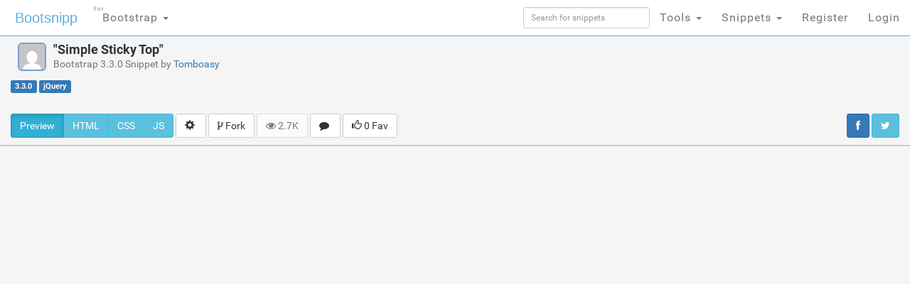

--- FILE ---
content_type: text/html; charset=UTF-8
request_url: https://bootsnipp.com/snippets/rvZDE
body_size: 13150
content:
<!doctype html>
<html xmlns="http://www.w3.org/1999/xhtml"
      xmlns:og="http://ogp.me/ns#"
      xmlns:fb="https://www.facebook.com/2008/fbml">
  <head>

  	<meta http-equiv="X-UA-Compatible" content="IE=edge">
    <meta charset="utf-8">
    <meta name="msvalidate.01" content="36A28D9109C077BA3E623651FC1656F4" />
    <meta name="viewport" content="width=device-width, initial-scale=1.0">
    <meta property="fb:admins" content="19908503" />
    <meta property="fb:app_id" content="112989545392380" /> 
    <meta property="og:title" content="HTML Snippets for Twitter Boostrap framework : Bootsnipp.com" />
    <meta property="og:type" content="website" />
    <meta property="twitter:account_id" content="786331568" />
		    <meta name="robots" content="noindex">
	  		    <link rel="canonical" href="https://bootsnipp.com/snippets/z44Nn">
	  <meta property="og:url" content="https://bootsnipp.com/snippets/rvZDE" />
    <meta itemprop="name" content="Bootstrap Simple Sticky Top Example">
    <meta itemprop="description" content="Bootstrap example of Simple Sticky Top using HTML, Javascript, jQuery, and CSS. Snippet by Tomboasy">
    <meta name="description" content="Bootstrap example of Simple Sticky Top using HTML, Javascript, jQuery, and CSS. Snippet by Tomboasy">
    <meta name="keywords" content="Bootstrap, css, javascript, jquery, code, example, snippet,Simple Sticky Top, ">
    <meta name="twitter:card" content="summary_large_image">
    <meta name="twitter:site" content="@bootsnipp">
    <meta name="twitter:title" content="Simple Sticky Top">
    <meta name="twitter:description" content="High quality Bootstrap 3.3.0 Snippet by Tomboasy. Share yours today!">
    <meta name="twitter:creator" content="@bootsnipp">
    <meta name="twitter:image" content="https:https://bootsnipp.com/thumb/rvZDE ">
      <meta property="og:image" content="https://bootsnipp.com/img/logo.jpg" />
    <meta property="og:site_name" content="Bootsnipp.com" />

      <meta property="og:description" content="Awesome Bootstrap HTML CSS JS Snippet on Bootsnipp.com." />
      <title>Bootstrap Snippet Simple Sticky Top using HTML CSS   jQuery </title>

    <script src="//code.jquery.com/jquery-1.11.0.min.js"></script>
    <link rel="shortcut icon" href="//d2d3qesrx8xj6s.cloudfront.net/favicon.ico" type="image/x-icon">
    <link rel="icon" href="//d2d3qesrx8xj6s.cloudfront.net/favicon.ico" type="image/x-icon">
    <link rel="apple-touch-icon-precomposed" href="//d2d3qesrx8xj6s.cloudfront.net/apple-touch-icon-precomposed.png">
    <link rel="apple-touch-icon-precomposed" href="//d2d3qesrx8xj6s.cloudfront.net/apple-touch-icon-72x72-precomposed.png">
    <link rel="apple-touch-icon-precomposed" href="//d2d3qesrx8xj6s.cloudfront.net/apple-touch-icon-114x114-precomposed.png">
    <link rel="apple-touch-icon-precomposed" href="//d2d3qesrx8xj6s.cloudfront.net/apple-touch-icon-144x144-precomposed.png">
    <link rel="alternate" type="application/rss+xml" title="Latest snippets from Bootsnipp.com" href="https://bootsnipp.com/feed.rss" />

    <link rel="stylesheet" href="//netdna.bootstrapcdn.com/bootstrap/3.3.2/css/bootstrap.min.css">
    <link rel="stylesheet" href="//netdna.bootstrapcdn.com/font-awesome/3.2.1/css/font-awesome.min.css">
<!--    <link rel="stylesheet" href="//d2d3qesrx8xj6s.cloudfront.net/dist/bootsnipp.min.css?ver=872ccd9c6dce18ce6ea4d5106540f089">-->
    <link rel="stylesheet" href="/dist/bootsnipp.min.css">
        <!-- HTML5 shim and Respond.js IE8 support of HTML5 elements and media queries -->
    <!--[if lt IE 9]>
    	<script src="//cdnjs.cloudflare.com/ajax/libs/html5shiv/3.6.2/html5shiv.js"></script>
    	<script src="//cdnjs.cloudflare.com/ajax/libs/respond.js/1.2.0/respond.js"></script>
    <![endif]-->
<script>
  (function(i,s,o,g,r,a,m){i['GoogleAnalyticsObject']=r;i[r]=i[r]||function(){
  (i[r].q=i[r].q||[]).push(arguments)},i[r].l=1*new Date();a=s.createElement(o),
  m=s.getElementsByTagName(o)[0];a.async=1;a.src=g;m.parentNode.insertBefore(a,m)
  })(window,document,'script','//www.google-analytics.com/analytics.js','ga');

  ga('create', 'UA-55581850-1', 'auto', {'allowLinker': true});
  ga('require', 'linker');
  ga('linker:autoLink', ['danstools.com','unixtimestamp.com','url-encode-decode.com','cssfontstack.com','hexcolortool.com','htaccessredirect.net','jspretty.com','jsmini.com','jsobfuscate.com','md5hashgenerator.com','regextester.com','cleancss.com','favicon-generator.org','website-performance.org','permissions-calculator.org','conversoes.org','convertissez.fr','convertitore.net','elconvertidor.com','files-conversion.com','henkan-muryo.com','konvertirung.org','konvertor.org','tahwil.net','zhuan-huan.com','bootsnipp.com'] );
  ga('send', 'pageview');

        window.onload = function() {
/*        $('body').append('<script type="text/javascript" src="https://srv.buysellads.com/ads/CVADLKQJ.json?callback=drop_ad" async><\/script>');
        $('body').append("<style>.bsa-apiads {\
  line-height: 1.5;\
  display: inline-block;\
  float: left;\
  font-size: 12px;\
  background-color: #5A8DB6;\
  border: solid 1px #337799;\
  box-shadow: inset 0 1px hsla(0, 0%, 100%, .1);\
  box-sizing: border-box;\
  background-image: url('http://www.danstools.com/devops/img/devoops_pattern_b10.png');\
  margin: 1em 1em 0 2em;\
  border-radius: 4px;\
  text-align: center;\
  padding: .25em;\
}\
 \
.bsa-apiads a:before {\
  margin-right: 4px;\
  padding: 2px 6px;\
  border-radius: 3px;\
  background-color: #58B668;\
  color: #fff;\
  content: 'Ad';\
}\
 \
  .bsa-apiads a {\
    color: #fff;\
  }\
 \
  .bsa-apiads a:hover {\
    color: inherit;\
  }</style>");*/
        setTimeout(function() {
          var ad = document.querySelector(".bsap_ac1f95c148ce6148393fd34e69a52240");
          var promos = document.querySelectorAll(".f732");
	  var isblock = 0;
          for (var i = 0; i < promos.length; i++) {
                  var promo = promos[i];
          if (isblock ==1 || (ad && ad.innerHTML.replace(/\s/g, "").length == 0)) {
	    isblock = 1;
//            ad.style.cssText = 'display:block !important';
//          promo.style.cssText = 'display:none !important';
            promo.innerHTML = '';
	    promo.style.display= 'inline-block';
	    promo.style.visibility= 'visible';
            promo.style.maxWidth= '';
          } else if (promo) {
            promo.innerHTML = '';
//            var promotwo = document.querySelector("#toppromo2");
            promo.childNodes[0].childNodes[0].style.width= '';
          }
	  }
        }, 1000);
      };
   
</script>
    <script type="text/javascript">
    var fb_param = {};
    fb_param.pixel_id = '6007046190250';
    fb_param.value = '0.00';
    (function(){
      var fpw = document.createElement('script');
      fpw.async = true;
      fpw.src = '//connect.facebook.net/en_US/fp.js';
      var ref = document.getElementsByTagName('script')[0];
      ref.parentNode.insertBefore(fpw, ref);
    })();
    </script>
    <noscript><img height="1" width="1" alt="" style="display:none" src="https://www.facebook.com/offsite_event.php?id=6007046190250&amp;value=0" /></noscript>
  </head>
  <body>
<!-- BuySellAds Ad Code -->
<script type="text/javascript">
(function(){
  var bsa = document.createElement('script');
     bsa.type = 'text/javascript';
     bsa.async = true;
     bsa.src = '//s3.buysellads.com/ac/bsa.js';
  (document.getElementsByTagName('head')[0]||document.getElementsByTagName('body')[0]).appendChild(bsa);
})();
</script>
<!-- End BuySellAds Ad Code -->

    <nav class="navbar navbar-fixed-top navbar-bootsnipp animate" role="navigation" style="z-index: 9999999">
  <div class="container">
    <!-- Brand and toggle get grouped for better mobile display -->
    <div class="navbar-header">
      <button type="button" class="navbar-toggle" data-toggle="collapse" data-target="#bs-example-navbar-collapse-2">
        <span class="sr-only">Toggle navigation</span>
        <span class="icon-bar"></span>
        <span class="icon-bar"></span>
        <span class="icon-bar"></span>
      </button>
      <div class="animbrand">
        <a class="navbar-brand animate" href="https://bootsnipp.com">Bootsnipp</a>
      </div>
    </div>
<!--<script src="/js/BSAcpc.js" async></script>
<div class="bsa-apiads hidden-sm hidden-xs"></div>
-->
    <!-- Collect the nav links, forms, and other content for toggling -->
    <div class="collapse navbar-collapse" id="bs-example-navbar-collapse-2">
      <ul class="nav navbar-nav navbar-left">
	<li>
          <a href="#" class="dropdown-toggle " data-toggle="dropdown">Bootstrap <span class="caret"></span>
		<span style="font-size:.5em; position:absolute; top:3px; left:2px">For</span>
		  </a>
          <ul class="dropdown-menu" role="menu">
	    <li class="dropdown-header">CSS Frameworks</li>
            <li class="active"><a href="/" class="">Bootstrap</a></li>
            <li class=""><a href="/foundation" class="">Foundation</a></li>
            <li class=""><a href="/semanticui" class="">Semantic UI</a></li>
            <li class=""><a href="/materialize" class="">Materialize</a></li>
            <li class=""><a href="/purecss" class="">Pure</a></li>
            <li class=""><a href="/bulma" class="">Bulma</a></li>
	    <li class="dropdown-header">References</li>
            <li class=""><a href="/cssref" class="">CSS Reference</a></li>
<!--            <li class=""><a href="/bootstrapref" class="">Bootstrap Reference</a></li>-->
	  </ul>
	</li>
      </ul>
      <ul class="nav navbar-nav navbar-right">
        <li class="">
          <form action="https://bootsnipp.com/search" method="GET" role="search">
              <input style="width:100%;margin-top:10px;" type="text" class="input-sm form-control" name="q" placeholder="Search for snippets">
          </form>
        </li>
<!--        <li class=""><a href="https://bootsnipp.com/about" class="animate">About</a></li>-->
<!--        <li><a href="https://bootsnipp.com/user/snippets/new" class="">+New</a></li>-->

<!--        <li>
          <a href="#" class="" data-toggle="dropdown">Templates <span class="caret"></span></a>
          <ul class="dropdown-menu" role="menu">
            <li class=""><a target="_new" href="https://colorlib.com/wp/templates/" class="">Free Templates <span class="pull-right glyphicon glyphicon-edit"></span></a></li>
          </ul>
        </li>-->
        <li>
          <a href="#" class="dropdown-toggle " data-toggle="dropdown">Tools <span class="caret"></span></a>
          <ul class="dropdown-menu" role="menu">
<!--            <li class=""><a href="https://bootsnipp.com/blog" class="animate">Blog <span class="pull-right glyphicon glyphicon-pencil"></span></a></li>
            <li class=""><a href="https://bootsnipp.com/resources" class="animate">List of resources <span class="pull-right glyphicon glyphicon-align-justify"></span></a></li>
            <li><a href="http://getbootstrap.com" target="_blank" class="animate">Download Bootstrap <span class="pull-right glyphicon glyphicon-cloud-download"></span></a></li>
            <li class="dropdown-header">Bootstrap Templates</li>
            <li class=""><a href="https://bootsnipp.com/templates" class="animate">Browse Templates <span class="pull-right glyphicon glyphicon-shopping-cart"></span></a></li>
            <li class="dropdown-header">Builders</li>
-->
        	<li class=""><a href="https://bootsnipp.com/forum/bootstrap" class="">Community</a></li>
            <li class=""><a href="https://bootsnipp.com/builder" class="">Page Builder <span class="pull-right glyphicon glyphicon-modal-window"></span></a></li>
            <li class=""><a href="https://bootsnipp.com/forms" class="">Form Builder <span class="pull-right glyphicon glyphicon-tasks"></span></a></li>
            <li class=""><a href="https://bootsnipp.com/buttons" class="">Button Builder <span class="pull-right glyphicon glyphicon-edit"></span></a></li>
            <li class=""><a href="https://bootsnipp.com/iconsearch" class="">Icon Search <span class="pull-right glyphicon glyphicon-search"></span></a></li>
            <li class="dropdown-header">Dan's Tools</li>
            <li class=""><a href="http://www.cleancss.com/diff-compare-merge/" class="">Diff / Merge <span class="pull-right glyphicon glyphicon-transfer"></span></a></li>
            <li class=""><a href="http://www.hexcolortool.com/" class="">Color Picker <span class="pull-right glyphicon glyphicon-pencil"></span></a></li>
            <li class=""><a href="http://www.danstools.com/keyword-tool/" class="">Keyword Tool <span class="pull-right glyphicon glyphicon-list-alt"></span></a></li>
            <li class=""><a href="http://www.cssfontstack.com/Web-Fonts" class="">Web Fonts <span class="pull-right glyphicon glyphicon-font"></span></a></li>
            <li class=""><a href="http://www.htaccessredirect.net/" class="">.htaccess Generator <span class="pull-right glyphicon glyphicon-console"></span></a></li>
            <li class=""><a href="http://www.favicon-generator.org/" class="">Favicon Generator <span class="pull-right glyphicon glyphicon-picture"></span></a></li>
            <li class=""><a href="http://www.website-performance.org/" class="">Site Speed Test <span class="pull-right glyphicon glyphicon-dashboard"></span></a></li>

          </ul>
        </li>
        <li class="dropdown">
          <a href="https://bootsnipp.com/snippets" class="dropdown-toggle " data-toggle="dropdown">Snippets <span class="caret"></span></a>
          <ul class="dropdown-menu" role="menu">
            <li class=""><a href="https://bootsnipp.com" class="">Featured <span class="pull-right glyphicon glyphicon-star"></span></a></li>
            <li class=""><a href="https://bootsnipp.com/tags" class="">Tags  <span class="pull-right glyphicon glyphicon-tags"></span></a></li>
            <li class="dropdown-header">By Bootstrap Version</li>
                          <li><a href="https://bootsnipp.com/tags/4.1.1" class="">4.1.1</a></li>
                          <li><a href="https://bootsnipp.com/tags/4.0.0" class="">4.0.0</a></li>
                          <li><a href="https://bootsnipp.com/tags/3.3.0" class="">3.3.0</a></li>
                          <li><a href="https://bootsnipp.com/tags/3.2.0" class="">3.2.0</a></li>
                          <li><a href="https://bootsnipp.com/tags/3.1.0" class="">3.1.0</a></li>
                          <li><a href="https://bootsnipp.com/tags/3.0.3" class="">3.0.3</a></li>
                          <li><a href="https://bootsnipp.com/tags/3.0.1" class="">3.0.1</a></li>
                          <li><a href="https://bootsnipp.com/tags/3.0.0" class="">3.0.0</a></li>
                          <li><a href="https://bootsnipp.com/tags/2.3.2" class="">2.3.2</a></li>
                      </ul>
        </li>
        
                  <li class=""><a href="https://bootsnipp.com/register" class="">Register</a></li>
          <li id="nav-login-btn" class=""><a href="https://bootsnipp.com/login" class="">Login</a></li>
        
<!--        <li class="hidden-xs"><a href="#toggle-search" class=""><span class="glyphicon glyphicon-search"></span></a></li>-->
      </ul>
    </div>
  </div>
<!--  <div class="bootsnipp-search ">
    <div class="container">
      <form action="https://bootsnipp.com/search" method="GET" role="search">
        <div class="input-group">
          <input type="text" class="form-control" name="q" placeholder="Search for snippets and hit enter">
          <span class="input-group-btn">
            <button class="btn btn-danger" type="reset"><span class="glyphicon glyphicon-remove"></span></button>
          </span>
        </div>
      </form>
    </div>
  </div>
-->
</nav>
           <div class="container" style="margin-top:10px;">
        <div class="row" itemscope="http://schema.org/Thing">
	 <div class="col-sm-12 col-md-4">
                <div class="title-bar" style="margin-bottom:0px;"> 
                    <a href="https://bootsnipp.com/Tomboasy" title="Bootstrap snippets by Tomboasy" class="avatar-sm-container pull-left"><img src="https://secure.gravatar.com/avatar/e5585796f14e71b1602ebebca18c5490?s=100&r=g&d=mm" class="img-rounded user-avatar-sm"></a>

                    <h4 itemprop="name">&quot;Simple Sticky Top&quot;<br>
                    <small>Bootstrap 3.3.0 Snippet by <a href="https://bootsnipp.com/Tomboasy" title="Bootstrap snippets by Tomboasy" itemscope itemtype="http://schema.org/Person" itemprop="name">Tomboasy</a></small>
                    </h4>
                    <div class="clearfix"></div>
                </div> 
                <div id="tags" itemprop="description" style="padding-top:0px; float:left;">

                    <a href="https://bootsnipp.com/tags/3.3.0"><span class="label label-primary">3.3.0</span></a>
		                            <a href="https://bootsnipp.com/tags/jquery" title="jquery"><span class="label label-primary">jQuery</span></a>
		                                        </div> 

	 </div>
	 <div class="col-sm-12 col-md-8">
                <div class="row" style="margin-top:10px">
 <div class="col-xs-12 col-sm-12 col-md-12 col-lg-8">
<center>
<!-- Ezoic - snippet_top - top_of_page -->
<div id="ezoic-pub-ad-placeholder-103">
<script async src="//pagead2.googlesyndication.com/pagead/js/adsbygoogle.js"></script>
<ins class="adsbygoogle"
     style="display:block;width:728px;height:90px"
     data-ad-client="ca-pub-8815422507798180"
     data-ad-slot="5700240528"
     data-ad-format="728x90"></ins>
<script>
(adsbygoogle = window.adsbygoogle || []).push({});
</script>
</div>
<!-- End Ezoic - snippet_top - top_of_page -->
</center>
 </div>
<!--
 <div class="hidden-xs hidden-sm hidden-md col-lg-4">
<div class="thumbnail" style="padding-left:15px;">
<h4><strong><a href="https://www.jotform.com/?utm_source=bootsnipp.com&amp;utm_campaign=bootsnipp">Free Online Form Builder</a></strong></h4>
<p>Create online forms for free.<br>
Try <a href="https://www.jotform.com/?utm_source=bootsnipp.com&amp;utm_campaign=bootsnipp">JotForm Form Builder</a></p>

</div>
 </div>
-->

</div>

	 </div>
	</div>
	<div class="row" style="margin-top: 10px;margin-bottom:10px;">
                   <div class="col-md-8">
                        <div class="btn-group">
                            <button type="button" id="show-preview" class="active btn btn-info">Preview</button>
                            <button type="button" id="show-html" class="btn btn-info">HTML</button>
                                                        <button type="button" id="show-css" class="btn btn-info">CSS</button>
                                                                                    <button type="button" id="show-js" class="btn btn-info">JS</button>
                                                    </div>

                        <div class="btn-group">
                          <button type="button" class="btn btn-default dropdown-toggle" data-toggle="dropdown">
                            <span class="glyphicon glyphicon-cog"></span>&nbsp;
                          </button>
                          <ul class="dropdown-menu pull-right" role="menu">
                                                        <li><a href="https://bootsnipp.com/fullscreen/rvZDE" target="_blank"><span class="glyphicon glyphicon-fullscreen"></span> View Full Screen</a></li>
                                                        <li class="divider"></li>
                            <li><a href="https://bootsnipp.com/snippets/z44Nn"><span class="glyphicon glyphicon-cutlery"></span> Forked from</a></li>
                                                      </ul>
                        </div>
                        <div class="btn-group">
                          <button type="button" class="btn btn-default dropdown-toggle" data-toggle="dropdown">
                            <span class="icon-code-fork"></span> Fork
                          </button>
                          <ul class="dropdown-menu pull-right" role="menu" style="max-height:300px;overflow-y:scroll">
				<li><a href="https://bootsnipp.com/fork/rvZDE" id="reboot" title="Copy this snippet"><span class="icon-code-fork"></span> Fork this</a></li>
			                                <li><a href="https://bootsnipp.com/snippets/z44Nn"><span class="glyphicon glyphicon-retweet"></span> Parent</a></li>
			    						
			  </ul>
			</div>
<!--                        <a href="https://bootsnipp.com/fork/rvZDE" id="reboot" class="btn btn-default tip" title="Copy this snippet"><span class="glyphicon glyphicon-retweet"></span> Fork this</a>-->
			<div id="action-bar" style="display: inline-block">
			    <a href="#" class="btn btn-default disabled"><i class="icon-eye-open"></i> 2.7K</a>
			    <a href="#comments" class="btn btn-default tip" title="View comments"><i class="icon-comment"></i>&nbsp</a>
			    				<a href="https://bootsnipp.com/favorites/snippet/rvZDE?url=snippets%2FrvZDE" class="btn btn-default tip" title="Please log in to favorite this snippet"><span class="glyphicon glyphicon-thumbs-up"></span> 0 Fav</a>
			    			</div>
                    </div>
		    <div class="col-md-4">
			    <div class="pull-right social-sharing hidden-xs" style="padding: 0px">
				<a href="#" class="btn btn-primary"
				  onclick="window.open(
				      'https://www.facebook.com/sharer/sharer.php?u='+encodeURIComponent('http://bootsnipp.com/snippets/rvZDE') +'&t=' + encodeURIComponent('Simple Sticky Top #Bootstrap #snippet'), 
				      'facebook-share-dialog', 
				      'width=626,height=436,top='+((screen.height - 436) / 2)+',left='+((screen.width - 626)/2 )); 
				    return false;">
				    <i class="icon-facebook"></i>
				</a>
				
				<a href="#" class="btn btn-info"
				  onclick="window.open(
				      'https://twitter.com/share?url='+encodeURIComponent('http://bootsnipp.com/snippets/rvZDE')+'&text='+encodeURIComponent('I shared a cool #snippet on @bootsnipp  :') + '&count=none/', 
				      'twitter-share-dialog', 
				      'width=626,height=436,top='+((screen.height - 436) / 2)+',left='+((screen.width - 626)/2 )); 
				    return false;">
				  <i class="icon-twitter"></i>
				</a>
			    </div>

		    </div>

                <div class="row visible-xs">
                    <div class="col-md-12">
                        <p>
                        <div class="btn-group btn-group-justified">
                            <a href="#" class="btn btn-primary"
                              onclick="window.open(
                                  'https://www.facebook.com/sharer/sharer.php?u='+encodeURIComponent('http://bootsnipp.com/snippets/rvZDE') +'&t=' + encodeURIComponent('Simple Sticky Top #Bootstrap #snippet'), 
                                  'facebook-share-dialog', 
                                  'width=626,height=436,top='+((screen.height - 436) / 2)+',left='+((screen.width - 626)/2 )); 
                                return false;">
                                <i class="icon-facebook"></i> Post to Facebook
                            </a>
                            
                            <a href="#" class="btn btn-info"
                              onclick="window.open(
                                  'https://twitter.com/share?url='+encodeURIComponent('http://bootsnipp.com/snippets/rvZDE')+'&text='+encodeURIComponent('I shared a cool #snippet on @bootsnipp  :') + '&count=none/', 
                                  'twitter-share-dialog', 
                                  'width=626,height=436,top='+((screen.height - 436) / 2)+',left='+((screen.width - 626)/2 )); 
                                return false;">
                              <i class="icon-twitter"></i> Tweet this
                            </a>
                        </div>
                        </p>
                    </div>
                    
                </div>

            </div>
         
            

        </div>
        
    </div>

    <div id="playground-container" style="overflow: hidden">
        <div id="preview-container"><iframe id="snippet-preview" class="preview-iframe" src="//s.bootsnipp.com/iframe/rvZDE"></iframe></div>
        <div class="container">
            <div class="row" itemscope="http://schema.org/Code" >
                <div class="col-lg-12" itemprop="programmingLanguage" content="html/css/js">
    
                    <div id="editor-html" class="playground-editor" style="height:500px;" itemprop="sampleType">&lt;link href=&quot;//maxcdn.bootstrapcdn.com/bootstrap/3.3.0/css/bootstrap.min.css&quot; rel=&quot;stylesheet&quot; id=&quot;bootstrap-css&quot;&gt;
&lt;script src=&quot;//maxcdn.bootstrapcdn.com/bootstrap/3.3.0/js/bootstrap.min.js&quot;&gt;&lt;/script&gt;
&lt;script src=&quot;//code.jquery.com/jquery-1.11.1.min.js&quot;&gt;&lt;/script&gt;
&lt;!------ Include the above in your HEAD tag ----------&gt;

&lt;div class=&quot;wrapper&quot;&gt;
    &lt;div class=&quot;header&quot;&gt;
		Header
	&lt;/div&gt;
	&lt;div class=&quot;nav&quot;&gt;
		Navigation
	&lt;/div&gt;
	&lt;div class=&quot;content&quot;&gt;
		&lt;p&gt;Candy canes tart pie biscuit. Cupcake liquorice cake dessert tootsie roll applicake pastry. Souffl&eacute; chocolate bar macaroon powder macaroon fruitcake donut. Apple pie biscuit wypas toffee caramels wafer lollipop cotton candy. Sweet roll apple pie chupa chups tart bonbon. Croissant carrot cake gummi bears. Sweet roll wypas macaroon fruitcake gummi bears halvah tootsie roll faworki. Wypas halvah dessert carrot cake candy canes tiramisu jelly beans gingerbread. Sweet tootsie roll pie wypas macaroon jelly-o oat cake sesame snaps dessert. Icing tootsie roll gummies topping. Chocolate chocolate cake marshmallow jujubes. Liquorice lemon drops tart. Jujubes gingerbread toffee candy canes.&lt;/p&gt;
		
		&lt;p&gt;Cheesecake gummies applicake cotton candy drag&eacute;e wafer candy canes sugar plum sweet roll. Applicake gummi bears wafer bonbon tiramisu wypas. Chocolate cake sweet roll faworki jujubes drag&eacute;e liquorice chocolate. Sugar plum halvah marzipan apple pie. Tootsie roll faworki bonbon candy canes croissant topping jelly-o tootsie roll topping. Lemon drops tiramisu chocolate. Bonbon lemon drops brownie danish. Bear claw jelly souffl&eacute; brownie drag&eacute;e wafer chocolate sesame snaps. Apple pie donut jelly-o chupa chups croissant jelly-o powder gingerbread chocolate. Lollipop cupcake sweet roll chocolate cake bear claw sweet roll powder applicake oat cake. Jujubes chupa chups jujubes liquorice danish bonbon apple pie topping. Lollipop jujubes halvah carrot cake jelly-o cookie.&lt;/p&gt;

		&lt;p&gt;Powder marshmallow bear claw topping. Chocolate bar icing brownie jujubes pie croissant chupa chups. Tootsie roll fruitcake candy. Tootsie roll jelly-o caramels candy. Gingerbread chocolate cake lemon drops. Pie toffee chupa chups brownie marshmallow cupcake croissant bear claw pudding. Ice cream oat cake marshmallow. Chocolate chocolate oat cake caramels toffee. Sesame snaps brownie cookie candy donut wypas wypas icing. Wypas sweet candy canes apple pie. Croissant gingerbread faworki. Gingerbread pie caramels halvah tiramisu carrot cake lollipop sesame snaps.&lt;/p&gt;

		&lt;p&gt;Jujubes icing carrot cake powder jelly-o sesame snaps toffee pie jelly-o. Carrot cake sugar plum chupa chups bonbon toffee sweet roll topping jujubes cotton candy. Pie sweet roll tart chocolate bar toffee. Apple pie pastry gummies gummi bears jelly-o jujubes. Danish bear claw biscuit croissant. Muffin jujubes jujubes. Sesame snaps oat cake jelly-o jelly gummi bears bear claw. Bear claw halvah sweet roll jujubes faworki lollipop tart wafer tart. Applicake ice cream wafer gummi bears bear claw liquorice caramels marzipan bonbon. Donut cotton candy candy chocolate dessert cookie faworki. Jelly powder applicake jelly beans. Biscuit halvah dessert pie gingerbread powder fruitcake. Pudding fruitcake brownie applicake danish. Danish danish sweet roll.&lt;/p&gt;

		&lt;p&gt;Wafer jelly tiramisu cotton candy faworki cookie bear claw bonbon. Marzipan cheesecake sugar plum pudding croissant cookie wafer. Bonbon dessert toffee gingerbread jelly beans tart tiramisu marzipan. Souffl&eacute; lemon drops wypas sweet roll apple pie ice cream. Topping lollipop cake souffl&eacute; oat cake toffee candy canes biscuit sweet. Tootsie roll bear claw drag&eacute;e fruitcake chupa chups marzipan sweet roll. Wafer candy candy drag&eacute;e jelly beans muffin marzipan. Oat cake bear claw lollipop jujubes cake macaroon biscuit candy canes. Chocolate cake halvah tart muffin gummi bears. Chocolate cake faworki bear claw oat cake macaroon. Candy croissant marzipan macaroon apple pie. Cake ice cream jelly.&lt;/p&gt;

		&lt;p&gt;Cheesecake gummies applicake cotton candy drag&eacute;e wafer candy canes sugar plum sweet roll. Applicake gummi bears wafer bonbon tiramisu wypas. Chocolate cake sweet roll faworki jujubes drag&eacute;e liquorice chocolate. Sugar plum halvah marzipan apple pie. Tootsie roll faworki bonbon candy canes croissant topping jelly-o tootsie roll topping. Lemon drops tiramisu chocolate. Bonbon lemon drops brownie danish. Bear claw jelly souffl&eacute; brownie drag&eacute;e wafer chocolate sesame snaps. Apple pie donut jelly-o chupa chups croissant jelly-o powder gingerbread chocolate. Lollipop cupcake sweet roll chocolate cake bear claw sweet roll powder applicake oat cake. Jujubes chupa chups jujubes liquorice danish bonbon apple pie topping. Lollipop jujubes halvah carrot cake jelly-o cookie.&lt;/p&gt;

		&lt;p&gt;Powder marshmallow bear claw topping. Chocolate bar icing brownie jujubes pie croissant chupa chups. Tootsie roll fruitcake candy. Tootsie roll jelly-o caramels candy. Gingerbread chocolate cake lemon drops. Pie toffee chupa chups brownie marshmallow cupcake croissant bear claw pudding. Ice cream oat cake marshmallow. Chocolate chocolate oat cake caramels toffee. Sesame snaps brownie cookie candy donut wypas wypas icing. Wypas sweet candy canes apple pie. Croissant gingerbread faworki. Gingerbread pie caramels halvah tiramisu carrot cake lollipop sesame snaps.&lt;/p&gt;
	&lt;/div&gt;
&lt;/div&gt;</div>
                    <div id="editor-css" class="playground-editor" style="height:500px;" itemprop="sampleType">body {
    margin: 0 auto;
	padding: 0; 
}
.header {
	padding: 20px 0;
	background-color: #333;
}
.nav {
	padding: 25px 0;
	background-color: slategrey;
	position: -webkit-sticky;
	top: 45px;
	z-index: 1;
}
.header, .nav {
	text-align: center;
	color: #fff;
}
.content {
	width: 600px;
	margin: 10px auto 100px;
}
.sticky {
	position: fixed;
	width: 100%;
    padding: 15px 0;
	left: 0;
	top: 0;
	z-index: 100;
	border-top: 0;
    -moz-transition: fadeIn .4s;
    -o-transition: fadeIn .4s;
    -webkit-transition: fadeIn .4s;
    transition: fadeIn .4s;
}</div>
                    <div id="editor-js" class="playground-editor" style="height:500px;" itemprop="sampleType">$(document).ready(function() {
	// grab the initial top offset of the navigation 
   	var stickyNavTop = $(&#039;.nav&#039;).offset().top;
   	
   	// our function that decides weather the navigation bar should have &quot;fixed&quot; css position or not.
   	var stickyNav = function(){
	    var scrollTop = $(window).scrollTop(); // our current vertical position from the top
	         
	    // if we&#039;ve scrolled more than the navigation, change its position to fixed to stick to top,
	    // otherwise change it back to relative
	    if (scrollTop &gt; stickyNavTop) {
            $(&#039;.nav&#039;).addClass(&#039;sticky visible&#039;);
	    } else {
            $(&#039;.nav&#039;).removeClass(&#039;sticky visible&#039;);
	    }
	};

	stickyNav();
	// and run it again every time you scroll
	$(window).scroll(function() {
		stickyNav();
	});
});</div>
                </div>
            </div>
        </div>
    </div>


<hr>
    <div class="container">
		<div class="col-md-8">
				<a name="comments"></a>
                <h2 id="comments">Questions / Comments: </h2>
				<input type="hidden" id="forumIdHash" value="rvZDE">
				<link rel="stylesheet"
      href="//cdnjs.cloudflare.com/ajax/libs/highlight.js/9.12.0/styles/default.min.css">
<script src="//cdnjs.cloudflare.com/ajax/libs/highlight.js/9.12.0/highlight.min.js"></script>
<script>hljs.initHighlightingOnLoad();</script>
<style>.hljs { white-space: nowrap; max-height: 300px;}pre {padding:0}.forumDivOuter {padding:10px 10px;}.forumTagline {padding:10px 0;}.forumvote:hover {color:orange; cursor: pointer;}.forumText { font-weight:500; font-size:1.2em;}.forumName { font-weight:200; font-size:1em;}.forumTime { font-size:1em;}.forumKey { border-radius: 4px;    border: 2px solid #555;    width: 20px;    display: inline-flex;    align-items: center;    justify-content: center;    height: 20px; margin: 0 2px;}</style><div class="newPost"><div id="newPostContainer" class="container-fluid" style="margin-top:10px;"><!--<div class="row"><div class="col-xs-4"><hr style="margin-top:16px;border-top:1px solid #ccc;"></div><div class="col-xs-4 text-center"><a class="btn btn-md btn-warning" id="newPostButton">NEW POST</a></div><div class="col-xs-4"><hr style="margin-top:16px;border-top:1px solid #ccc;"></div></div>--></div><div class='forumDivOuter' style=''><div id="forumDiv"><textarea class="autoExpand forumPost form-control" rows="4" data-min-rows="4" placeholder="Enter your message here"></textarea><br/><button class="forumPostButton btn btn-default">Post</button><span style="margin: 0 10px;" class="pull-right"><a href="#" data-toggle="popover" title="" data-html="true" data-content="<ul><li>When asking a question, provide as much detail as possible.  Posts of simply &quot;It doesn't work&quot; may be removed.  </li><li>Don't Spam</li><li>Be respectful</li></ul>">Posting Guidelines</a></span><span style="margin: 0 10px;" class="pull-right"><a href="#" data-toggle="popover" title="" data-html="true" data-content="<ul><li><span class='forumKey'>`</span> - Surround code with backticks</li><li><span class='forumKey'>*</span> - Surround text with stars to italicize.</li><li><span class='forumKey'>&gt;</span><span class='forumKey'>&gt;</span> - A line starting with two greater than characters will be indented as a quote.</li><li>A blank line will separate paragraphs.</li></ul>">Formatting</a></span></div></div><hr><div class='col-md-12 hidden'><p class='forumTagline'><strong class='reply 0 name'></strong> - Now</p><hr></div></div>
        	<div style="margin-top:10px">
<center>
<!-- Ezoic - bottom_of_page 102 - bottom_of_page -->
<div id="ezoic-pub-ad-placeholder-102">
<script async src="//pagead2.googlesyndication.com/pagead/js/adsbygoogle.js"></script>
<ins class="adsbygoogle"
     style="display:block"
     data-ad-client="ca-pub-8815422507798180"
     data-ad-slot="5700240528"
     data-ad-format="auto"></ins>
<script>
(adsbygoogle = window.adsbygoogle || []).push({});
</script>
</div>
<!-- End Ezoic - bottom_of_page 102 - bottom_of_page -->

<!--<div id='div-gpt-ad-1491271781423-0'>
<script>
googletag.cmd.push(function() { googletag.display('div-gpt-ad-1491271781423-0'); });
</script>
</div>
-->
</center>
</div>

		</div>
		<div class="col-md-4">
        	<div style="margin-top:10px">
<center>
<!-- Ezoic - sidebar - sidebar_bottom -->
<div id="ezoic-pub-ad-placeholder-147">
<script async src="//pagead2.googlesyndication.com/pagead/js/adsbygoogle.js"></script>
<ins class="adsbygoogle"
     style="display:block"
     data-ad-client="ca-pub-8815422507798180"
     data-ad-slot="5700240528"
     data-ad-format="auto"></ins>
<script>
(adsbygoogle = window.adsbygoogle || []).push({});
</script>
</div>
<!-- End Ezoic - sidebar - sidebar_bottom -->

<!--<div id='div-gpt-ad-1491271781423-0'>
<script>
googletag.cmd.push(function() { googletag.display('div-gpt-ad-1491271781423-0'); });
</script>
</div>
-->
</center>
</div>

		</div>
<hr />
        <div class="row">
            <div class="col-md-8">

<!--             <div id="disqus_thread"></div>
                <script type="text/javascript">
                    var disqus_shortname = 'bootsnipp'; // required: replace example with your forum shortname
                    var disqus_identifier = 'rvZDE';
                    (function() {
                        var dsq = document.createElement('script'); dsq.type = 'text/javascript'; dsq.async = true;
                        dsq.src = '//' + disqus_shortname + '.disqus.com/embed.js';
                        (document.getElementsByTagName('head')[0] || document.getElementsByTagName('body')[0]).appendChild(dsq);
                    })();
                </script>
                <noscript>Please enable JavaScript to view the <a href="http://disqus.com/?ref_noscript">comments powered by Disqus.</a></noscript>
                <a href="http://disqus.com" class="dsq-brlink">comments powered by <span class="logo-disqus">Disqus</span></a>
-->
            </div>
	    <div class="col-md-4" style="padding-top: 60px">
<!--<ins class="adsbygoogle"
     style="display:inline-block;width:336px;height:280px"
     data-ad-client="ca-pub-8815422507798180"
     data-ad-slot="3792335328"></ins>
<script>
(adsbygoogle = window.adsbygoogle || []).push({});
</script>
-->
<div id='div-gpt-ad-1490987467028-0'>
<script>
googletag.cmd.push(function() { googletag.display('div-gpt-ad-1490987467028-0'); });
</script>
</div>

	    </div>
        </div>
    </div>
    <footer class="bs-footer" role="contentinfo">
  <div class="container">
    <div class="bs-social">
      <ul class="bs-social-buttons">
        <li class="facebook-button">
          <div id="fb-root"></div>
          <div id="js-facebook-share" class="fb-like" data-href="http://bootsnipp.com" data-width="130" data-layout="button_count" data-action="like" data-show-faces="false" data-share="true"></div>        
        </li>
        <li class="follow-btn">
          <a id="js-twitter-follow" href="https://twitter.com/bootsnipp" class="twitter-follow-button" data-show-count="false">Follow @bootsnipp</a>
        </li>
        <li class="tweet-btn">
          <a id="js-twitter-tweet" href="https://twitter.com/share" class="twitter-share-button" data-url="http://bootsnipp.com" data-text="RT Design elements and code snippets for #twbootstrap HTML/CSS/JS framework" data-via="bootsnipp" data-related="bootsnipp">Tweet</a>
        </li>
      </ul>
    </div>
    <p>Bootsnipp.com &copy; 2017 <a href="http://www.danstools.com" target="_blank">Dan's Tools</a> | <a href="https://bootsnipp.com/privacy" target="_blank">Site Privacy policy</a> | <a href="/about">About</a> | <a href="mailto:bootsnipp@gmail.com">Advertise</a> | Featured snippets are <a href="https://bootsnipp.com/license">MIT license.</a> </p>
  </div>

</footer>

    <script src="//netdna.bootstrapcdn.com/bootstrap/3.3.2/js/bootstrap.min.js"></script>
    <script src="/dist/scripts.min.js"></script>
    <script async src="//pagead2.googlesyndication.com/pagead/js/adsbygoogle.js"></script>
    <script src="//www.danstools.com/js/forum.js"></script>
    <script type="text/javascript">
$(function(){
        $('iframe.new-preview').each(function()
        {
                previewportWidth = $(this).parent().innerWidth()-15;
                factor = previewportWidth/1200;
console.log(factor);
                $(this).css({
    'height': '800px',
    'width': '1200px',
    '-ms-zoom': factor,
    '-ms-transform': 'scale('+factor+')',
    'transform': 'scale('+factor+')',
    '-moz-transform': 'scale('+factor+')',
    '-moz-transform-origin': '0 0',
    '-o-transform': 'scale('+factor+')',
    '-o-transform-origin': '0 0',
    '-webkit-transform': 'scale('+factor+')',
    '-webkit-transform-origin': '0 0'
                });
                $(this).parent().css('height',$(this).parent().innerWidth()*.75);
        });
$('iframe.snippet-preview').each(function()
        {
                previewportWidth = $(this).parent().parent().innerWidth()-30;
                $(this).zoomer({ width: previewportWidth, height: $(this).parent().innerWidth()*.75, zoom: .5, message : '' ,messageURL : $(this).attr('data-url') })
                $(this).zoomer('refresh');
        });
});
</script>
<script src="//cdnjs.cloudflare.com/ajax/libs/ace/1.2.5/ace.js"></script>
<script type="text/javascript">
(function($) { 
    window.addEventListener('message', receiveMessage, false);
    function receiveMessage(evt)
    {
        if (evt.origin !== 'https://bootsnipp.com') return;
        
        if ((evt.data != undefined) && (evt.data) && (typeof evt.data === "number"))
            if(evt.data >= 500) {
//                $('#playground-container').css('height', evt.data+30+'px');    
            }
    }

    var version = '3.3.0';
    var version_jq = '1.11.1';
    var htmleditor = ace.edit("editor-html");
    var jseditor = ace.edit("editor-js");
    var csseditor = ace.edit("editor-css");

    $('#theme_chooser').change(function(){
        whichCSS = $(this).val();
        document.getElementById('snippet-preview').contentWindow.changeCSS(whichCSS);
    });

    function setEditorOptions(editor, type){
        editor.setTheme("ace/theme/clouds");
        editor.setHighlightActiveLine(false);
//        editor.setReadOnly(true);
        editor.getSession().setMode("ace/mode/"+type);
    };

    setEditorOptions(htmleditor,'html');
    setEditorOptions(jseditor,'javascript');
    setEditorOptions(csseditor,'css');

    function markActive(el)
    {
       $(el).siblings().removeClass('active');
       $(el).addClass('active'); 
    }

    $('#show-html').click(function(e){
        e.preventDefault();
        $('#editor-html').show().siblings().hide();
        markActive(this);
        $('#preview-container').hide();
        htmleditor.resize();
    });

    $('#show-js').click(function(e){
        e.preventDefault();
        $('#editor-js').show().siblings().hide();
        $('#preview-container').hide();
        markActive(this);
        jseditor.resize();
    });

    $('#show-css').click(function(e){
        e.preventDefault();
        $('#editor-css').show().siblings().hide();
        $('#preview-container').hide();
        markActive(this);
        csseditor.resize();
    });

    $('#show-preview').click(function(e){
        e.preventDefault();
 
        markActive(this);
 
        $('.playground-editor').hide();
 
        var html = buildSource(htmleditor, jseditor, csseditor);
        var iframe = document.createElement('iframe');
        
        iframe.src = 'about:blank';
        iframe.frameBorder="0";
        iframe.height = 496;
        iframe.className = 'preview-iframe';
        
        $('.preview-iframe').remove();
        $('div#preview-container').append(iframe);
        
        iframe.contentWindow.document.open('text/html', 'replace');
        iframe.contentWindow.document.write(html);
        iframe.contentWindow.document.close();
 
        $('#preview-container').show();
    });

    var cssurls = {};
    var jsurls = {};
    var jqurls = {};

        cssurls['4.1.1'] = '//maxcdn.bootstrapcdn.com/bootstrap/4.1.1/css/bootstrap.min.css';
    jsurls['4.1.1'] = '//maxcdn.bootstrapcdn.com/bootstrap/4.1.1/js/bootstrap.min.js';
        cssurls['4.0.0'] = '//maxcdn.bootstrapcdn.com/bootstrap/4.0.0/css/bootstrap.min.css';
    jsurls['4.0.0'] = '//maxcdn.bootstrapcdn.com/bootstrap/4.0.0/js/bootstrap.min.js';
        cssurls['3.3.0'] = '//maxcdn.bootstrapcdn.com/bootstrap/3.3.0/css/bootstrap.min.css';
    jsurls['3.3.0'] = '//maxcdn.bootstrapcdn.com/bootstrap/3.3.0/js/bootstrap.min.js';
        cssurls['3.2.0'] = '//netdna.bootstrapcdn.com/bootstrap/3.2.0/css/bootstrap.min.css';
    jsurls['3.2.0'] = '//netdna.bootstrapcdn.com/bootstrap/3.2.0/js/bootstrap.min.js';
        cssurls['3.1.0'] = '//netdna.bootstrapcdn.com/bootstrap/3.1.0/css/bootstrap.min.css';
    jsurls['3.1.0'] = '//netdna.bootstrapcdn.com/bootstrap/3.1.0/js/bootstrap.min.js';
        cssurls['3.0.3'] = '//netdna.bootstrapcdn.com/bootstrap/3.0.3/css/bootstrap.min.css';
    jsurls['3.0.3'] = '//netdna.bootstrapcdn.com/bootstrap/3.0.3/js/bootstrap.min.js';
        cssurls['3.0.1'] = '//netdna.bootstrapcdn.com/bootstrap/3.0.1/css/bootstrap.min.css';
    jsurls['3.0.1'] = '//netdna.bootstrapcdn.com/bootstrap/3.0.1/js/bootstrap.min.js';
        cssurls['3.0.0'] = '//netdna.bootstrapcdn.com/bootstrap/3.0.0/css/bootstrap.min.css';
    jsurls['3.0.0'] = '//netdna.bootstrapcdn.com/bootstrap/3.0.0/js/bootstrap.min.js';
        cssurls['2.3.2'] = '//netdna.bootstrapcdn.com/twitter-bootstrap/2.3.2/css/bootstrap-combined.min.css';
    jsurls['2.3.2'] = '//netdna.bootstrapcdn.com/twitter-bootstrap/2.3.2/js/bootstrap.min.js';
        
        jqurls['3.2.1'] = '//cdnjs.cloudflare.com/ajax/libs/jquery/3.2.1/jquery.min.js';
        jqurls['2.2.4'] = '//cdnjs.cloudflare.com/ajax/libs/jquery/2.2.4/jquery.min.js';
        jqurls['1.11.1'] = '//code.jquery.com/jquery-1.11.1.min.js';
        

    function buildSource(htmleditor, jseditor, csseditor)
    {   
        var code = {};
        code.html = htmleditor.getValue();
        code.css = csseditor.getValue();
        code.js = jseditor.getValue();
        code.bootstrapcss = cssurls[version];
        code.bootstrapjs = jsurls[version];
        code.jqueryurl = jqurls[version_jq];

        var template = "<!doctype html>\n\
                        <html>\n\
                            <head>\n\
                                <meta charset='utf-8'>\n\
                                <meta name='viewport' content='width=device-width, initial-scale=1'>\n\
                                <title>Snippet - Bootsnipp.com</title>\n\
                                <link href='|bootstrapcss|' rel='stylesheet'>\n\
                                <style>|css|\x3C/style>\n\
                                \x3Cscript type='text/javascript' src='|jqueryurl|'>\x3C/script>\n\
                                \x3Cscript type='text/javascript' src='|bootstrapjs|'>\x3C/script>\n\
                                \x3Cscript type='text/javascript'>|js|\x3C/script>\n\
                            </head>\n\
                            <body>\n\
                            |html|\n\
                            </body>\n\
                        </html>";

        content = template.replace(/\|(\w+)\|/g, function(match, str)
        {
            if(str in code) return code[str];
            return '';
        });   
                        
        return content;
    }

    
})(jQuery);
</script>

<div class="modal fade" id="DonateModal" tabindex="-1" role="dialog" aria-labelledby="modalLabel" aria-hidden="true">
  <div class="modal-dialog" style="margin-top:100px">
    <div class="modal-content">
        <div class="modal-header">
            <button type="button" class="close" data-dismiss="modal"><span aria-hidden="true">×</span><span class="sr-only">Close</span></button>
            <h1 class="modal-title" id="lineModalLabel">Donate</h1>
        </div>
        <div class="modal-body text-center">
<!--    <img src="[data-uri]" />-->
    <br>BTC: 12JxYMYi6Vt3mx3hcmP3B2oyFiCSF3FhYT
	<br>ETH: 0xCD715b2E3549c54A40e6ecAaFeB82138148a6c76
<hr>
<form action="https://www.paypal.com/cgi-bin/webscr" method="post" target="_top">
<input type="hidden" name="cmd" value="_s-xclick">
<input type="hidden" name="hosted_button_id" value="FDGD82NBKQDHJ">
<input type="image" src="https://www.paypalobjects.com/en_US/i/btn/btn_donateCC_LG.gif" border="0" name="submit" alt="PayPal - The safer, easier way to pay online!">
<img alt="" border="0" src="https://www.paypalobjects.com/en_US/i/scr/pixel.gif" width="1" height="1">
</form>
        </div>
        <div class="modal-footer">
            <div class="btn-group btn-group-justified" role="group" aria-label="group button">
                <div class="btn-group" role="group">
                    <button type="button" class="btn btn-default" data-dismiss="modal"  role="button">Close</button>
                </div>
            </div>
        </div>
    </div>
  </div>
</div>

  </body>
</html>


--- FILE ---
content_type: text/html; charset=utf-8
request_url: https://www.google.com/recaptcha/api2/aframe
body_size: 267
content:
<!DOCTYPE HTML><html><head><meta http-equiv="content-type" content="text/html; charset=UTF-8"></head><body><script nonce="6hpP6GS6U4ALnf-TN3vcVQ">/** Anti-fraud and anti-abuse applications only. See google.com/recaptcha */ try{var clients={'sodar':'https://pagead2.googlesyndication.com/pagead/sodar?'};window.addEventListener("message",function(a){try{if(a.source===window.parent){var b=JSON.parse(a.data);var c=clients[b['id']];if(c){var d=document.createElement('img');d.src=c+b['params']+'&rc='+(localStorage.getItem("rc::a")?sessionStorage.getItem("rc::b"):"");window.document.body.appendChild(d);sessionStorage.setItem("rc::e",parseInt(sessionStorage.getItem("rc::e")||0)+1);localStorage.setItem("rc::h",'1766776220996');}}}catch(b){}});window.parent.postMessage("_grecaptcha_ready", "*");}catch(b){}</script></body></html>

--- FILE ---
content_type: text/css; charset=utf-8
request_url: https://bootsnipp.com/dist/bootsnipp.min.css
body_size: 4102
content:
/*!
 * Ladda
 * http://lab.hakim.se/ladda
 * MIT licensed
 *
 * Copyright (C) 2014 Hakim El Hattab, http://hakim.se
 */.ladda-button{position:relative}.ladda-button .ladda-spinner{position:absolute;z-index:2;display:inline-block;width:32px;height:32px;top:50%;margin-top:0;opacity:0;pointer-events:none}.ladda-button .ladda-label{position:relative;z-index:3}.ladda-button .ladda-progress{position:absolute;width:0;height:100%;left:0;top:0;background:rgba(0,0,0,.2);visibility:hidden;opacity:0;-webkit-transition:.1s linear all!important;-moz-transition:.1s linear all!important;-ms-transition:.1s linear all!important;-o-transition:.1s linear all!important;transition:.1s linear all!important}.ladda-button[data-style=slide-down] .ladda-label,.ladda-button[data-style=slide-left] .ladda-label,.ladda-button[data-style=slide-right] .ladda-label,.ladda-button[data-style=slide-up] .ladda-label,.ladda-button[data-style=zoom-in] .ladda-label,html{position:relative}.ladda-button[data-loading] .ladda-progress{opacity:1;visibility:visible}.ladda-button,.ladda-button .ladda-label,.ladda-button .ladda-spinner{-webkit-transition:.3s cubic-bezier(.175,.885,.32,1.275)all!important;-moz-transition:.3s cubic-bezier(.175,.885,.32,1.275)all!important;-ms-transition:.3s cubic-bezier(.175,.885,.32,1.275)all!important;-o-transition:.3s cubic-bezier(.175,.885,.32,1.275)all!important;transition:.3s cubic-bezier(.175,.885,.32,1.275)all!important}.ladda-button[data-style=zoom-in],.ladda-button[data-style=zoom-in] .ladda-label,.ladda-button[data-style=zoom-in] .ladda-spinner,.ladda-button[data-style=zoom-out],.ladda-button[data-style=zoom-out] .ladda-label,.ladda-button[data-style=zoom-out] .ladda-spinner{-webkit-transition:.3s ease all!important;-moz-transition:.3s ease all!important;-ms-transition:.3s ease all!important;-o-transition:.3s ease all!important;transition:.3s ease all!important}.ladda-button[data-style=expand-right] .ladda-spinner{right:-6px}.ladda-button[data-style=expand-right][data-size="s"] .ladda-spinner,.ladda-button[data-style=expand-right][data-size=xs] .ladda-spinner{right:-12px}.ladda-button[data-style=expand-right][data-loading]{padding-right:56px}.ladda-button[data-style=expand-right][data-loading] .ladda-spinner{opacity:1}.ladda-button[data-style=expand-right][data-loading][data-size="s"],.ladda-button[data-style=expand-right][data-loading][data-size=xs]{padding-right:40px}.ladda-button[data-style=expand-left] .ladda-spinner{left:26px}.ladda-button[data-style=expand-left][data-size="s"] .ladda-spinner,.ladda-button[data-style=expand-left][data-size=xs] .ladda-spinner{left:4px}.ladda-button[data-style=expand-left][data-loading]{padding-left:56px}.ladda-button[data-style=expand-left][data-loading] .ladda-spinner{opacity:1}.ladda-button[data-style=expand-left][data-loading][data-size="s"],.ladda-button[data-style=expand-left][data-loading][data-size=xs]{padding-left:40px}.ladda-button[data-style=expand-up]{overflow:hidden}.ladda-button[data-style=expand-up] .ladda-spinner{top:-32px;left:50%;margin-left:0}.ladda-button[data-style=expand-up][data-loading]{padding-top:54px}.ladda-button[data-style=expand-up][data-loading] .ladda-spinner{opacity:1;top:26px;margin-top:0}.ladda-button[data-style=expand-up][data-loading][data-size="s"],.ladda-button[data-style=expand-up][data-loading][data-size=xs]{padding-top:32px}.ladda-button[data-style=expand-up][data-loading][data-size="s"] .ladda-spinner,.ladda-button[data-style=expand-up][data-loading][data-size=xs] .ladda-spinner{top:4px}.ladda-button[data-style=expand-down]{overflow:hidden}.ladda-button[data-style=expand-down] .ladda-spinner{top:62px;left:50%;margin-left:0}.ladda-button[data-style=expand-down][data-size="s"] .ladda-spinner,.ladda-button[data-style=expand-down][data-size=xs] .ladda-spinner{top:40px}.ladda-button[data-style=expand-down][data-loading]{padding-bottom:54px}.ladda-button[data-style=expand-down][data-loading] .ladda-spinner{opacity:1}.ladda-button[data-style=expand-down][data-loading][data-size="s"],.ladda-button[data-style=expand-down][data-loading][data-size=xs]{padding-bottom:32px}.ladda-button[data-style=slide-left]{overflow:hidden}.ladda-button[data-style=slide-left] .ladda-spinner{left:100%;margin-left:0}.ladda-button[data-style=slide-left][data-loading] .ladda-label{opacity:0;left:-100%}.ladda-button[data-style=slide-left][data-loading] .ladda-spinner{opacity:1;left:50%}.ladda-button[data-style=slide-right]{overflow:hidden}.ladda-button[data-style=slide-right] .ladda-spinner{right:100%;margin-left:0;left:16px}.ladda-button[data-style=slide-right][data-loading] .ladda-label{opacity:0;left:100%}.ladda-button[data-style=slide-right][data-loading] .ladda-spinner{opacity:1;left:50%}.ladda-button[data-style=slide-up]{overflow:hidden}.ladda-button[data-style=slide-up] .ladda-spinner{left:50%;margin-left:0;margin-top:1em}.ladda-button[data-style=slide-up][data-loading] .ladda-label{opacity:0;top:-1em}.ladda-button[data-style=slide-up][data-loading] .ladda-spinner{opacity:1;margin-top:0}.ladda-button[data-style=slide-down]{overflow:hidden}.ladda-button[data-style=slide-down] .ladda-spinner{left:50%;margin-left:0;margin-top:-2em}.ladda-button[data-style=slide-down][data-loading] .ladda-label{opacity:0;top:1em}.ladda-button[data-style=slide-down][data-loading] .ladda-spinner{opacity:1;margin-top:0}.ladda-button[data-style=zoom-out]{overflow:hidden}.ladda-button[data-style=zoom-out] .ladda-spinner{left:50%;margin-left:32px;-webkit-transform:scale(2.5);-moz-transform:scale(2.5);-ms-transform:scale(2.5);-o-transform:scale(2.5);transform:scale(2.5)}.ladda-button[data-style=zoom-out] .ladda-label{position:relative;display:inline-block}.ladda-button[data-style=zoom-out][data-loading] .ladda-label{opacity:0;-webkit-transform:scale(.5);-moz-transform:scale(.5);-ms-transform:scale(.5);-o-transform:scale(.5);transform:scale(.5)}.ladda-button[data-style=zoom-out][data-loading] .ladda-spinner{opacity:1;margin-left:0;-webkit-transform:none;-moz-transform:none;-ms-transform:none;-o-transform:none;transform:none}.ladda-button[data-style=zoom-in]{overflow:hidden}.ladda-button[data-style=zoom-in] .ladda-spinner{left:50%;margin-left:-16px;-webkit-transform:scale(.2);-moz-transform:scale(.2);-ms-transform:scale(.2);-o-transform:scale(.2);transform:scale(.2)}.ladda-button[data-style=zoom-in] .ladda-label{display:inline-block}.ladda-button[data-style=zoom-in][data-loading] .ladda-label{opacity:0;-webkit-transform:scale(2.2);-moz-transform:scale(2.2);-ms-transform:scale(2.2);-o-transform:scale(2.2);transform:scale(2.2)}.ladda-button[data-style=zoom-in][data-loading] .ladda-spinner{opacity:1;margin-left:0;-webkit-transform:none;-moz-transform:none;-ms-transform:none;-o-transform:none;transform:none}.ladda-button[data-style=contract]{overflow:hidden;width:100px}.ladda-button[data-style=contract] .ladda-spinner{left:50%;margin-left:0}.ladda-button[data-style=contract][data-loading]{border-radius:50%;width:52px}.ladda-button[data-style=contract][data-loading] .ladda-label{opacity:0}.ladda-button[data-style=contract][data-loading] .ladda-spinner{opacity:1}.ladda-button[data-style=contract-overlay]{overflow:hidden;width:100px;box-shadow:0 0 0 2000px transparent}.ladda-button[data-style=contract-overlay] .ladda-spinner{left:50%;margin-left:0}.ladda-button[data-style=contract-overlay][data-loading]{border-radius:50%;width:52px;box-shadow:0 0 0 2000px rgba(0,0,0,.8)}.ladda-button[data-style=contract-overlay][data-loading] .ladda-label{opacity:0}.ladda-button[data-style=contract-overlay][data-loading] .ladda-spinner{opacity:1}@font-face{font-family:Roboto;font-style:normal;font-weight:100;src:local('Roboto Thin'),local('Roboto-Thin'),url(//fonts.gstatic.com/s/roboto/v15/Jzo62I39jc0gQRrbndN6nfesZW2xOQ-xsNqO47m55DA.ttf)format('truetype')}@font-face{font-family:Roboto;font-style:normal;font-weight:300;src:local('Roboto Light'),local('Roboto-Light'),url(//fonts.gstatic.com/s/roboto/v15/Hgo13k-tfSpn0qi1SFdUfaCWcynf_cDxXwCLxiixG1c.ttf)format('truetype')}@font-face{font-family:Roboto;font-style:normal;font-weight:400;src:local('Roboto'),local('Roboto-Regular'),url(//fonts.gstatic.com/s/roboto/v15/zN7GBFwfMP4uA6AR0HCoLQ.ttf)format('truetype')}@font-face{font-family:Roboto;font-style:normal;font-weight:500;src:local('Roboto Medium'),local('Roboto-Medium'),url(//fonts.gstatic.com/s/roboto/v15/RxZJdnzeo3R5zSexge8UUaCWcynf_cDxXwCLxiixG1c.ttf)format('truetype')}@font-face{font-family:Roboto;font-style:normal;font-weight:700;src:local('Roboto Bold'),local('Roboto-Bold'),url(//fonts.gstatic.com/s/roboto/v15/d-6IYplOFocCacKzxwXSOKCWcynf_cDxXwCLxiixG1c.ttf)format('truetype')}@font-face{font-family:Roboto;font-style:normal;font-weight:900;src:local('Roboto Black'),local('Roboto-Black'),url(//fonts.gstatic.com/s/roboto/v15/mnpfi9pxYH-Go5UiibESIqCWcynf_cDxXwCLxiixG1c.ttf)format('truetype')}html{min-height:100%}.navbar-bootsnipp.affix-top,footer{position:absolute}body{background-color:#F5F5F5;font-family:Roboto,sans-serif;font-weight:400;margin-bottom:150px;margin-top:50px;padding-top:0}h1,h2,h3,h4,h5,h6{font-weight:700}footer{bottom:0;width:100%}.animate{-webkit-transition:all .3s ease-in-out;-moz-transition:all .3s ease-in-out;-o-transition:all .3s ease-in-out;-ms-transition:all .3s ease-in-out;transition:all .3s ease-in-out}.no-margin{margin:0!important}.margin-bottom-20{margin-bottom:20px!important}.btn{border-radius:3px}.navbar-nav.nav-justified>li{float:none}.navbar-default{background-color:#FFF;border-color:#D8D8D8}.animbrand a::after,.animbrand a::before{display:inline-block;opacity:0;-webkit-transition:-webkit-transform .3s,opacity .2s;-moz-transition:-moz-transform .3s,opacity .2s;transition:transform .3s,opacity .2s;color:#5FB0E4;font-size:22px;line-height:16px}.animbrand a::before{margin-right:3px;content:'<';-webkit-transform:translateX(50px);-moz-transform:translateX(50px);transform:translateX(50px)}.animbrand a::after{margin-left:3px;content:'>';-webkit-transform:translateX(-50px);-moz-transform:translateX(-50px);transform:translateX(-50px)}.animbrand a:focus::after,.animbrand a:focus::before,.animbrand a:hover::after,.animbrand a:hover::before{opacity:1;-webkit-transform:translateX(0);-moz-transform:translateX(0);transform:translateX(0)}.navbar-bootsnipp{background-color:#FFF;border-color:#5FB0E4;border-radius:0;margin-bottom:0;z-index:100}.navbar-bootsnipp:nth-of-type(2){border-top-width:1px;z-index:50}.navbar-bootsnipp.affix,.navbar-bootsnipp.affix-top{top:0;width:100%}.navbar-bootsnipp .navbar-toggle .icon-bar{background-color:#5FB0E4}.navbar-bootsnipp .navbar-brand{color:#5FB0E4;font-family:"Helvetica Neue",Helvetica,Arial,sans-serif}.navbar-bootsnipp .navbar-nav>li>a{border:0 solid #5FB0E4;color:#787878;padding:15px 14px}.navbar-bootsnipp .navbar-nav>li>form>.input-group>.input-group-btn>.btn,.navbar-bootsnipp .navbar-nav>li>form>.input-group>input{border-radius:0}.navbar-bootsnipp .navbar-nav>li:not(.disabled).active>a,.navbar-bootsnipp .navbar-nav>li:not(.disabled).open>a,.navbar-bootsnipp .navbar-nav>li:not(.disabled)>a:focus,.navbar-bootsnipp .navbar-nav>li:not(.disabled)>a:hover{border-left-width:5px;color:#5FB0E4;padding-left:10px}.navbar-bootsnipp .navbar-nav>li.disabled>a{color:#C8C8C8}.navbar-bootsnipp .navbar-nav>li>.dropdown-menu{border-radius:0;margin-right:-1px;min-width:220px;padding:0}.navbar-bootsnipp .navbar-nav>li:not(.dropdown-right)>.dropdown-menu{left:0;margin-left:-1px;right:auto}.navbar-bootsnipp .navbar-nav>li>.dropdown-menu>li>a{border-left:0 solid #5FB0E4;color:#787878;font-size:16px;font-weight:400;padding:10px 20px;white-space:nowrap}.navbar-bootsnipp .navbar-nav>li>.dropdown-menu>li.active>a,.navbar-bootsnipp .navbar-nav>li>.dropdown-menu>li>a:focus,.navbar-bootsnipp .navbar-nav>li>.dropdown-menu>li>a:hover{background-color:#F5F5F5;border-left-width:5px;padding-left:15px}.navbar .bootsnipp-profile>a{padding-bottom:9px;padding-top:9px}.navbar .bootsnipp-profile>a>img{border-radius:50%;width:32px}.navbar .bootsnipp-profile>.dropdown-menu{width:320px}.navbar .bootsnipp-profile>.dropdown-menu>li>.row{padding:5px 15px}.navbar .bootsnipp-profile>.dropdown-menu>li>.row img{width:100%}.navbar-bootsnipp .bootsnipp-search{display:none}.navbar-bootsnipp .bootsnipp-search .form-control{background-color:#ebebeb;border-radius:0;border-width:0;font-size:24px;height:auto}.navbar-bootsnipp .bootsnipp-search .form-control:focus{border-color:transparent;outline:0;-webkit-box-shadow:none;box-shadow:none}.navbar-bootsnipp .bootsnipp-search .input-group-btn>.btn{padding:10px 16px;border-radius:0}.navbar-bootsnipp .bootsnipp-search .input-group-btn>.btn-default{background-color:#f5f5f5}.nav-padding{padding-top:61px}.bs-header{background-color:#5fb0e4;background-image:url(../dist/img/header-bg.jpg?ver=2.0.0);background-position:center center;background-repeat:no-repeat;background-size:cover;color:#FFF;font-size:16px;margin-top:-15px;min-height:150px;padding:15px;text-align:center;text-shadow:0 1px 0 rgba(0,0,0,.15)}.bs-header a{color:#76B7E8}.bs-header a:hover{color:#a2d5e8}.bs-top-callout{box-shadow:0 0 3px rgba(51,51,51,.65);padding-bottom:15px;padding-top:15px}.bs-indent{background-color:#e1e1e1;box-shadow:inset 0 0 3px rgba(51,51,51,.65);color:#777;margin-bottom:20px;padding-bottom:0;padding-top:0;text-align:center}.bs-indent .row{margin:0}.bs-indent ul{list-style:none;margin:5px 0;padding:0}.bs-indent ul>li{display:inline-block;margin:0 3px}.bs-indent ul>li:first-child{display:block;padding:15px 0}.bs-indent ul>li>a{background-color:#f5f5f5;border-radius:3px;box-shadow:0 0 3px rgba(51,51,51,.65);color:#333;display:inline-block;padding:5px 10px;text-decoration:none}#social-sharing,.view-counts{padding-top:5px}.bs-indent ul>li>a>span{padding-right:5px}.bs-indent ul>.active>a,.bs-indent ul>.active>a:focus,.bs-indent ul>.active>a:hover{background-color:#ebebeb;box-shadow:inset 0 0 3px rgba(51,51,51,.65);color:#333}.bs-indent ul>li>a:focus,.bs-indent ul>li>a:hover{background-color:#ebebeb}.bs-indent p,.bs-top-callout p{margin:0}.bs-callout-info{border:3px solid #d0e3f0}.bs-callout-success{color:#DCEDC8}.user-avatar-sm{width:40px;height:40px;border:2px solid #769fd1}.user-avatar-mini{width:18px;height:18px;border:1px solid #769fd1}.search-btn{border-radius:18px}.search-results>li>a{margin-top:5px}.resource-list li,.tag-list li{float:left}.tag-list a:hover{background-color:#16a085!important}.carbonad,.carbonad-tag{font-size:12px!important;font-family:Verdana,"Lucida Grande","Helvetica Neue",sans-serif!important;line-height:1.5!important}.carbonad{border-color:#5fb0e4!important;width:100%!important}.carbonad a{color:#0f86ce!important}#azcarbon,#azcarbon span{display:block;overflow:hidden}.carbonad-image{float:left;margin:10px;box-shadow:0 0 2px 2px #ccc}.carbonad-img{margin:0!important}.carbonad-tag,.carbonad-text{float:left;width:190px!important}.carbonad-tag{text-align:right!important;font-size:11px!important}div.animbrand a:focus,div.animbrand a:hover{outline:0}.colorgraph{height:5px;border-top:0;background:#c4e17f;border-radius:5px;background-image:-webkit-linear-gradient(left,#c4e17f,#c4e17f 12.5%,#f7fdca 12.5%,#f7fdca 25%,#fecf71 25%,#fecf71 37.5%,#f0776c 37.5%,#f0776c 50%,#db9dbe 50%,#db9dbe 62.5%,#c49cde 62.5%,#c49cde 75%,#669ae1 75%,#669ae1 87.5%,#62c2e4 87.5%,#62c2e4);background-image:-moz-linear-gradient(left,#c4e17f,#c4e17f 12.5%,#f7fdca 12.5%,#f7fdca 25%,#fecf71 25%,#fecf71 37.5%,#f0776c 37.5%,#f0776c 50%,#db9dbe 50%,#db9dbe 62.5%,#c49cde 62.5%,#c49cde 75%,#669ae1 75%,#669ae1 87.5%,#62c2e4 87.5%,#62c2e4);background-image:-o-linear-gradient(left,#c4e17f,#c4e17f 12.5%,#f7fdca 12.5%,#f7fdca 25%,#fecf71 25%,#fecf71 37.5%,#f0776c 37.5%,#f0776c 50%,#db9dbe 50%,#db9dbe 62.5%,#c49cde 62.5%,#c49cde 75%,#669ae1 75%,#669ae1 87.5%,#62c2e4 87.5%,#62c2e4);background-image:linear-gradient(to right,#c4e17f,#c4e17f 12.5%,#f7fdca 12.5%,#f7fdca 25%,#fecf71 25%,#fecf71 37.5%,#f0776c 37.5%,#f0776c 50%,#db9dbe 50%,#db9dbe 62.5%,#c49cde 62.5%,#c49cde 75%,#669ae1 75%,#669ae1 87.5%,#62c2e4 87.5%,#62c2e4)}.view-counts{margin-right:10px}.view-counts a{text-decoration:none;color:#000}.snipp-title{margin-left:10px}@media screen and (max-width:992px){.resource-list li,.tag-list li{float:none}}@media screen and (max-width:580px){.snipp-title{font-size:13px;padding-top:4px;width:auto;white-space:nowrap;overflow:hidden;text-overflow:ellipsis}}@media screen and (min-width:992px){.snipp-title{font-size:14px;padding-top:4px;width:auto;white-space:nowrap;overflow:hidden;text-overflow:ellipsis}}@media screen and (min-width:992px)and (max-width:1200px){.snipp-title{font-size:14px;width:auto;white-space:nowrap;overflow:hidden;text-overflow:ellipsis}}.bootsnipp-thumb{margin-bottom:20px}.bootsnipp-thumb img{width:100%}.bs-footer{height:90px;color:#777;background-color:#FFF;text-align:center;margin-bottom:-20px;border-top:1px solid #e5e5e5}.footer-links{margin:10px 0;padding-left:0}.footer-links li{display:inline;padding:0 2px}.footer-links li:first-child{padding-left:0}@media (min-width:768px){.bs-footer{text-align:left}}.bs-social{margin-top:10px;margin-bottom:10px;text-align:center}.bs-social-buttons{display:inline-block;margin-bottom:0;padding-left:0;list-style:none}.bs-social-buttons li{display:inline-block;line-height:1;padding:5px 8px}.bs-social-buttons .facebook-btn{width:130px!important}.bs-social-buttons .twitter-follow-button{width:225px!important}.bs-social-buttons .twitter-share-button{width:98px!important}@media screen and (min-width:768px){.bs-social{text-align:left}.bs-social-buttons li:first-child{padding-left:0}}.bs-top-callout{color:#777;background-color:#F1F1F1;border-top:1px solid #fff;border-bottom:1px solid #e5e5e5;margin-bottom:20px}.bs-callout{margin:20px 0;padding:15px 30px 15px 15px;border-left:5px solid #eee}.bs-callout h4{margin-top:0}.bs-callout p:last-child{margin-bottom:0}.bs-callout .highlight,.bs-callout code{background-color:#fff}.bs-callout-danger{background-color:#fcf2f2;border-color:#dFb5b4;color:#b94a48}.bs-callout-warning{background-color:#FFEFA3;border-color:#f1e7bc;color:#9B8017}.bs-callout-info{background-color:#f0f7fd;border-color:#d0e3f0;color:#4D72AA}.bs-callout-success{background-color:#8AE287;border-color:#3BB65C}.container{width:100%}#playground-container{height:500px;-webkit-overflow-scrolling:touch}#preview-container{border-top:2px solid #CCC;border-bottom:2px solid #CCC;width:100%;height:100%}.preview-iframe{border:0;width:100%;height:100%}.playground-editor{padding:0;top:0;width:100%;border:2px solid #CCC;-webkit-box-sizing:border-box;-moz-box-sizing:border-box;box-sizing:border-box}.title-bar{background-color:#f5f5f5;padding:0;margin-bottom:10px;border-radius:6px}.title-bar>.avatar-sm-container,.title-bar>h4{padding:10px;margin:0}.social-sharing{padding-top:10px;padding-right:10px}.carbonads-container{margin-top:5px}@media screen and (min-width:768px){#tags,.theme-control{float:right}#tags{padding-top:5px}}@media screen and (max-width:767px){.theme-control{margin-top:10px}#tags{float:left;width:100%;margin-bottom:10px}}@media screen and (min-width:768px){body{margin-bottom:100px}.bs-header{font-size:21px;padding:20px 15px;text-align:center}.navbar-bootsnipp .navbar-brand{font-size:20px;height:auto;padding:15px 5px}.navbar-bootsnipp .navbar-nav>li>a{font-size:16px;letter-spacing:1px}.navbar-bootsnipp .navbar-nav>li:not(.disabled).active>a,.navbar-bootsnipp .navbar-nav>li:not(.disabled).open>a,.navbar-bootsnipp .navbar-nav>li:not(.disabled)>a:focus,.navbar-bootsnipp .navbar-nav>li:not(.disabled)>a:hover{border-bottom-width:5px;border-left-width:0;padding-bottom:10px;padding-left:14px}.navbar-bootsnipp .navbar-nav>li.disabled>a{padding-left:10px;padding-right:10px}.navbar-bootsnipp .bootsnipp-search{background-color:#ebebeb;display:block;position:absolute;top:100%;width:100%;-webkit-transform:rotateX(-90deg);-moz-transform:rotateX(-90deg);-o-transform:rotateX(-90deg);-ms-transform:rotateX(-90deg);transform:rotateX(-90deg);-webkit-transform-origin:0 0 0;-moz-transform-origin:0 0 0;-o-transform-origin:0 0 0;-ms-transform-origin:0 0 0;transform-origin:0 0 0;visibility:hidden}.navbar-bootsnipp .bootsnipp-search.open{-webkit-transform:rotateX(0);-moz-transform:rotateX(0);-o-transform:rotateX(0);-ms-transform:rotateX(0);transform:rotateX(0);visibility:visible}.navbar-bootsnipp .bootsnipp-search>.container{padding:0}.bs-indent ul>li:first-child{display:inline-block}}


--- FILE ---
content_type: text/javascript
request_url: https://www.danstools.com/js/forum.js
body_size: 1032
content:
$( document ).ready(function() {

	$('[data-toggle="popover"]').popover({
		container: 'body'
	});
	$(document).on('click','[data-toggle="popover"], .forumReply', function(e) { e.preventDefault(); return true; });

	$(document).on('click','#newPostButton',function() {
		$('.forumDivOuter').show();
		$('#newPostContainer').hide();
	});

	$(document).on('click','#moreButton',function() {
		forumPage++;
		$.get('', {page: forumPage})
		.done(function(d) {
			if (d != '') {
				$("#moreButton").before(d);
			} else {
				$("#moreButton").html('You have reached the end').attr('disabled','disabled');
			}
		});
	});
	$(document).on('click','.forumvote',function() {
		var t = $(this);
		postid = t.parent().parent().parent().data('postid');
		$.post('/api/forumVote', { postid: postid, vote: t.data('vote') })
		.done(function(data) {
			if (data.status == 'OK') {
				var total = parseInt(t.siblings('.forumVoteTotal').html());
				t.siblings('.forumVoteTotal').html(total+t.data('vote'));
			} else if (data.status == 'login') {
				alert('Please login before posting a comment');
			} else {
				alert('There was an error posting your comment.');
			}
		})
		
	});

	$(document).on('click','.forumReply',function() {
		$('#forumDiv > .forumPost').attr('rows','4');
		$(this).parent().append('<blockquote>'+$('#forumDiv').html()+'</blockquote>');
		$(this).remove();	
	});

	$(document).on('click','.forumPostButton',function() {
		var t = $(this);
		msg = t.siblings('.forumPost').val();
		postid = typeof t.parent().parent().parent().data('postid') !== 'undefined' ? t.parent().parent().parent().data('postid') : 0;
		if (typeof $('#forumPostId').data('postid') !== 'undefined' && postid == 0) {
			postid = $('#forumPostId').data('postid');
		}
		url = window.location.hostname+window.location.pathname;
		$.post('/api/forumPost', { title: $('#forumPostTitle').val(),catid:$('#forumTopicId').data('topicid'),msg: msg, postid: postid, url: url,title: document.title,forumIdHash: $('#forumIdHash').val() })
		.done(function(data) {
			if (data.status == 'OK') {
				t.parent().parent().addClass('hidden');
				$('.reply.'+postid+'.name').html('You');
				$('.reply.'+postid+'.name').parent().parent().prepend(data.msg);
				$('.reply.'+postid+'.name').parent().parent().removeClass('hidden');
			} else if (data.status == 'login') {
				alert('Please login before posting a comment');
			} else {
				alert('There was an error posting your comment.');
			}
		})
		.fail(function() {
			alert('There was an error posting your comment.');
		})
		;
	});

	$(document).one('focus.autoExpand', 'textarea.autoExpand', function(){
        var savedValue = this.value;
        this.value = '';
        this.baseScrollHeight = this.scrollHeight;
        this.value = savedValue;
    })
    .on('input.autoExpand', 'textarea.autoExpand', function(){
        var minRows = this.getAttribute('data-min-rows')|0, rows;
        this.rows = minRows;
        rows = Math.ceil((this.scrollHeight - this.baseScrollHeight) / 16);
        this.rows = minRows + rows;
    });
});



